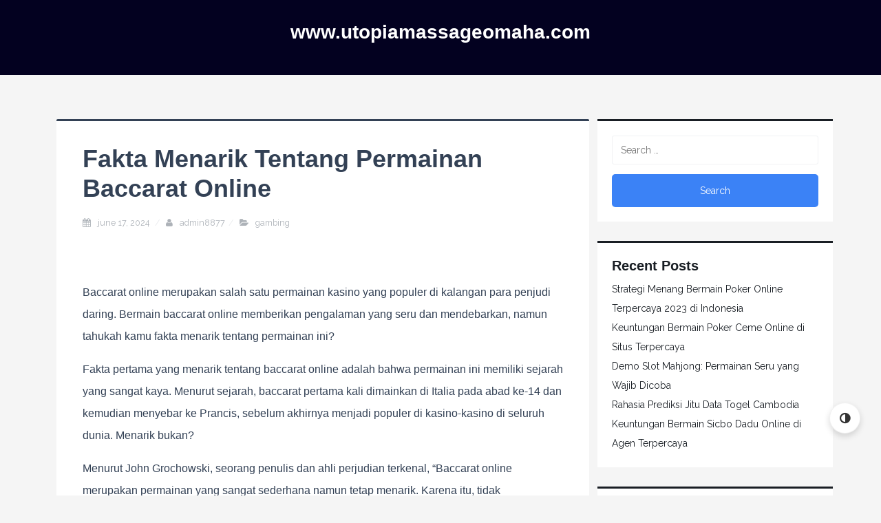

--- FILE ---
content_type: text/html; charset=UTF-8
request_url: https://www.utopiamassageomaha.com/fakta-menarik-tentang-permainan-baccarat-online/
body_size: 12570
content:
<!DOCTYPE html>
<html lang="en-US">
<head>
<meta charset="UTF-8">
<meta name="viewport" content="width=device-width, initial-scale=1, shrink-to-fit=no">
<link rel="profile" href="https://gmpg.org/xfn/11">
<meta name='robots' content='index, follow, max-image-preview:large, max-snippet:-1, max-video-preview:-1' />
	<style>img:is([sizes="auto" i], [sizes^="auto," i]) { contain-intrinsic-size: 3000px 1500px }</style>
	
	<!-- This site is optimized with the Yoast SEO plugin v26.8 - https://yoast.com/product/yoast-seo-wordpress/ -->
	<title>Fakta Menarik Tentang Permainan Baccarat Online - www.utopiamassageomaha.com</title>
	<link rel="canonical" href="https://www.utopiamassageomaha.com/fakta-menarik-tentang-permainan-baccarat-online/" />
	<meta property="og:locale" content="en_US" />
	<meta property="og:type" content="article" />
	<meta property="og:title" content="Fakta Menarik Tentang Permainan Baccarat Online - www.utopiamassageomaha.com" />
	<meta property="og:description" content="Baccarat online merupakan salah satu permainan kasino yang populer di kalangan para penjudi daring. Bermain baccarat online memberikan pengalaman yang seru dan mendebarkan, namun tahukah kamu fakta menarik tentang permainan ini? Fakta pertama yang menarik tentang baccarat online adalah bahwa permainan ini memiliki sejarah yang sangat kaya. Menurut sejarah, baccarat pertama kali dimainkan di Italia [&hellip;]" />
	<meta property="og:url" content="https://www.utopiamassageomaha.com/fakta-menarik-tentang-permainan-baccarat-online/" />
	<meta property="og:site_name" content="www.utopiamassageomaha.com" />
	<meta property="article:published_time" content="2024-06-17T04:03:13+00:00" />
	<meta name="author" content="Admin8877" />
	<meta name="twitter:card" content="summary_large_image" />
	<meta name="twitter:label1" content="Written by" />
	<meta name="twitter:data1" content="Admin8877" />
	<meta name="twitter:label2" content="Est. reading time" />
	<meta name="twitter:data2" content="1 minute" />
	<script type="application/ld+json" class="yoast-schema-graph">{"@context":"https://schema.org","@graph":[{"@type":"Article","@id":"https://www.utopiamassageomaha.com/fakta-menarik-tentang-permainan-baccarat-online/#article","isPartOf":{"@id":"https://www.utopiamassageomaha.com/fakta-menarik-tentang-permainan-baccarat-online/"},"author":{"name":"Admin8877","@id":"https://www.utopiamassageomaha.com/#/schema/person/c27ff2117e701fdff72ba558a39e9edd"},"headline":"Fakta Menarik Tentang Permainan Baccarat Online","datePublished":"2024-06-17T04:03:13+00:00","mainEntityOfPage":{"@id":"https://www.utopiamassageomaha.com/fakta-menarik-tentang-permainan-baccarat-online/"},"wordCount":288,"keywords":["baccarat online"],"articleSection":["Gambing"],"inLanguage":"en-US"},{"@type":"WebPage","@id":"https://www.utopiamassageomaha.com/fakta-menarik-tentang-permainan-baccarat-online/","url":"https://www.utopiamassageomaha.com/fakta-menarik-tentang-permainan-baccarat-online/","name":"Fakta Menarik Tentang Permainan Baccarat Online - www.utopiamassageomaha.com","isPartOf":{"@id":"https://www.utopiamassageomaha.com/#website"},"datePublished":"2024-06-17T04:03:13+00:00","author":{"@id":"https://www.utopiamassageomaha.com/#/schema/person/c27ff2117e701fdff72ba558a39e9edd"},"breadcrumb":{"@id":"https://www.utopiamassageomaha.com/fakta-menarik-tentang-permainan-baccarat-online/#breadcrumb"},"inLanguage":"en-US","potentialAction":[{"@type":"ReadAction","target":["https://www.utopiamassageomaha.com/fakta-menarik-tentang-permainan-baccarat-online/"]}]},{"@type":"BreadcrumbList","@id":"https://www.utopiamassageomaha.com/fakta-menarik-tentang-permainan-baccarat-online/#breadcrumb","itemListElement":[{"@type":"ListItem","position":1,"name":"Home","item":"https://www.utopiamassageomaha.com/"},{"@type":"ListItem","position":2,"name":"Fakta Menarik Tentang Permainan Baccarat Online"}]},{"@type":"WebSite","@id":"https://www.utopiamassageomaha.com/#website","url":"https://www.utopiamassageomaha.com/","name":"www.utopiamassageomaha.com","description":"","potentialAction":[{"@type":"SearchAction","target":{"@type":"EntryPoint","urlTemplate":"https://www.utopiamassageomaha.com/?s={search_term_string}"},"query-input":{"@type":"PropertyValueSpecification","valueRequired":true,"valueName":"search_term_string"}}],"inLanguage":"en-US"},{"@type":"Person","@id":"https://www.utopiamassageomaha.com/#/schema/person/c27ff2117e701fdff72ba558a39e9edd","name":"Admin8877","image":{"@type":"ImageObject","inLanguage":"en-US","@id":"https://www.utopiamassageomaha.com/#/schema/person/image/","url":"https://secure.gravatar.com/avatar/7ce6e5c321971dcdfe0e7e4630f913bd13bffa83c5f540dffcb4c4066f3fd5e9?s=96&d=mm&r=g","contentUrl":"https://secure.gravatar.com/avatar/7ce6e5c321971dcdfe0e7e4630f913bd13bffa83c5f540dffcb4c4066f3fd5e9?s=96&d=mm&r=g","caption":"Admin8877"},"sameAs":["https://utopiamassageomaha.com"],"url":"https://www.utopiamassageomaha.com/author/admin8877/"}]}</script>
	<!-- / Yoast SEO plugin. -->


<link rel='dns-prefetch' href='//fonts.googleapis.com' />
<link rel="alternate" type="application/rss+xml" title="www.utopiamassageomaha.com &raquo; Feed" href="https://www.utopiamassageomaha.com/feed/" />
<link rel="alternate" type="application/rss+xml" title="www.utopiamassageomaha.com &raquo; Comments Feed" href="https://www.utopiamassageomaha.com/comments/feed/" />
<script type="text/javascript">
/* <![CDATA[ */
window._wpemojiSettings = {"baseUrl":"https:\/\/s.w.org\/images\/core\/emoji\/16.0.1\/72x72\/","ext":".png","svgUrl":"https:\/\/s.w.org\/images\/core\/emoji\/16.0.1\/svg\/","svgExt":".svg","source":{"concatemoji":"https:\/\/www.utopiamassageomaha.com\/wp-includes\/js\/wp-emoji-release.min.js?ver=6.8.3"}};
/*! This file is auto-generated */
!function(s,n){var o,i,e;function c(e){try{var t={supportTests:e,timestamp:(new Date).valueOf()};sessionStorage.setItem(o,JSON.stringify(t))}catch(e){}}function p(e,t,n){e.clearRect(0,0,e.canvas.width,e.canvas.height),e.fillText(t,0,0);var t=new Uint32Array(e.getImageData(0,0,e.canvas.width,e.canvas.height).data),a=(e.clearRect(0,0,e.canvas.width,e.canvas.height),e.fillText(n,0,0),new Uint32Array(e.getImageData(0,0,e.canvas.width,e.canvas.height).data));return t.every(function(e,t){return e===a[t]})}function u(e,t){e.clearRect(0,0,e.canvas.width,e.canvas.height),e.fillText(t,0,0);for(var n=e.getImageData(16,16,1,1),a=0;a<n.data.length;a++)if(0!==n.data[a])return!1;return!0}function f(e,t,n,a){switch(t){case"flag":return n(e,"\ud83c\udff3\ufe0f\u200d\u26a7\ufe0f","\ud83c\udff3\ufe0f\u200b\u26a7\ufe0f")?!1:!n(e,"\ud83c\udde8\ud83c\uddf6","\ud83c\udde8\u200b\ud83c\uddf6")&&!n(e,"\ud83c\udff4\udb40\udc67\udb40\udc62\udb40\udc65\udb40\udc6e\udb40\udc67\udb40\udc7f","\ud83c\udff4\u200b\udb40\udc67\u200b\udb40\udc62\u200b\udb40\udc65\u200b\udb40\udc6e\u200b\udb40\udc67\u200b\udb40\udc7f");case"emoji":return!a(e,"\ud83e\udedf")}return!1}function g(e,t,n,a){var r="undefined"!=typeof WorkerGlobalScope&&self instanceof WorkerGlobalScope?new OffscreenCanvas(300,150):s.createElement("canvas"),o=r.getContext("2d",{willReadFrequently:!0}),i=(o.textBaseline="top",o.font="600 32px Arial",{});return e.forEach(function(e){i[e]=t(o,e,n,a)}),i}function t(e){var t=s.createElement("script");t.src=e,t.defer=!0,s.head.appendChild(t)}"undefined"!=typeof Promise&&(o="wpEmojiSettingsSupports",i=["flag","emoji"],n.supports={everything:!0,everythingExceptFlag:!0},e=new Promise(function(e){s.addEventListener("DOMContentLoaded",e,{once:!0})}),new Promise(function(t){var n=function(){try{var e=JSON.parse(sessionStorage.getItem(o));if("object"==typeof e&&"number"==typeof e.timestamp&&(new Date).valueOf()<e.timestamp+604800&&"object"==typeof e.supportTests)return e.supportTests}catch(e){}return null}();if(!n){if("undefined"!=typeof Worker&&"undefined"!=typeof OffscreenCanvas&&"undefined"!=typeof URL&&URL.createObjectURL&&"undefined"!=typeof Blob)try{var e="postMessage("+g.toString()+"("+[JSON.stringify(i),f.toString(),p.toString(),u.toString()].join(",")+"));",a=new Blob([e],{type:"text/javascript"}),r=new Worker(URL.createObjectURL(a),{name:"wpTestEmojiSupports"});return void(r.onmessage=function(e){c(n=e.data),r.terminate(),t(n)})}catch(e){}c(n=g(i,f,p,u))}t(n)}).then(function(e){for(var t in e)n.supports[t]=e[t],n.supports.everything=n.supports.everything&&n.supports[t],"flag"!==t&&(n.supports.everythingExceptFlag=n.supports.everythingExceptFlag&&n.supports[t]);n.supports.everythingExceptFlag=n.supports.everythingExceptFlag&&!n.supports.flag,n.DOMReady=!1,n.readyCallback=function(){n.DOMReady=!0}}).then(function(){return e}).then(function(){var e;n.supports.everything||(n.readyCallback(),(e=n.source||{}).concatemoji?t(e.concatemoji):e.wpemoji&&e.twemoji&&(t(e.twemoji),t(e.wpemoji)))}))}((window,document),window._wpemojiSettings);
/* ]]> */
</script>

<style id='wp-emoji-styles-inline-css' type='text/css'>

	img.wp-smiley, img.emoji {
		display: inline !important;
		border: none !important;
		box-shadow: none !important;
		height: 1em !important;
		width: 1em !important;
		margin: 0 0.07em !important;
		vertical-align: -0.1em !important;
		background: none !important;
		padding: 0 !important;
	}
</style>
<link rel='stylesheet' id='wp-block-library-css' href='https://www.utopiamassageomaha.com/wp-includes/css/dist/block-library/style.min.css?ver=6.8.3' type='text/css' media='all' />
<style id='wp-block-library-theme-inline-css' type='text/css'>
.wp-block-audio :where(figcaption){color:#555;font-size:13px;text-align:center}.is-dark-theme .wp-block-audio :where(figcaption){color:#ffffffa6}.wp-block-audio{margin:0 0 1em}.wp-block-code{border:1px solid #ccc;border-radius:4px;font-family:Menlo,Consolas,monaco,monospace;padding:.8em 1em}.wp-block-embed :where(figcaption){color:#555;font-size:13px;text-align:center}.is-dark-theme .wp-block-embed :where(figcaption){color:#ffffffa6}.wp-block-embed{margin:0 0 1em}.blocks-gallery-caption{color:#555;font-size:13px;text-align:center}.is-dark-theme .blocks-gallery-caption{color:#ffffffa6}:root :where(.wp-block-image figcaption){color:#555;font-size:13px;text-align:center}.is-dark-theme :root :where(.wp-block-image figcaption){color:#ffffffa6}.wp-block-image{margin:0 0 1em}.wp-block-pullquote{border-bottom:4px solid;border-top:4px solid;color:currentColor;margin-bottom:1.75em}.wp-block-pullquote cite,.wp-block-pullquote footer,.wp-block-pullquote__citation{color:currentColor;font-size:.8125em;font-style:normal;text-transform:uppercase}.wp-block-quote{border-left:.25em solid;margin:0 0 1.75em;padding-left:1em}.wp-block-quote cite,.wp-block-quote footer{color:currentColor;font-size:.8125em;font-style:normal;position:relative}.wp-block-quote:where(.has-text-align-right){border-left:none;border-right:.25em solid;padding-left:0;padding-right:1em}.wp-block-quote:where(.has-text-align-center){border:none;padding-left:0}.wp-block-quote.is-large,.wp-block-quote.is-style-large,.wp-block-quote:where(.is-style-plain){border:none}.wp-block-search .wp-block-search__label{font-weight:700}.wp-block-search__button{border:1px solid #ccc;padding:.375em .625em}:where(.wp-block-group.has-background){padding:1.25em 2.375em}.wp-block-separator.has-css-opacity{opacity:.4}.wp-block-separator{border:none;border-bottom:2px solid;margin-left:auto;margin-right:auto}.wp-block-separator.has-alpha-channel-opacity{opacity:1}.wp-block-separator:not(.is-style-wide):not(.is-style-dots){width:100px}.wp-block-separator.has-background:not(.is-style-dots){border-bottom:none;height:1px}.wp-block-separator.has-background:not(.is-style-wide):not(.is-style-dots){height:2px}.wp-block-table{margin:0 0 1em}.wp-block-table td,.wp-block-table th{word-break:normal}.wp-block-table :where(figcaption){color:#555;font-size:13px;text-align:center}.is-dark-theme .wp-block-table :where(figcaption){color:#ffffffa6}.wp-block-video :where(figcaption){color:#555;font-size:13px;text-align:center}.is-dark-theme .wp-block-video :where(figcaption){color:#ffffffa6}.wp-block-video{margin:0 0 1em}:root :where(.wp-block-template-part.has-background){margin-bottom:0;margin-top:0;padding:1.25em 2.375em}
</style>
<style id='classic-theme-styles-inline-css' type='text/css'>
/*! This file is auto-generated */
.wp-block-button__link{color:#fff;background-color:#32373c;border-radius:9999px;box-shadow:none;text-decoration:none;padding:calc(.667em + 2px) calc(1.333em + 2px);font-size:1.125em}.wp-block-file__button{background:#32373c;color:#fff;text-decoration:none}
</style>
<style id='global-styles-inline-css' type='text/css'>
:root{--wp--preset--aspect-ratio--square: 1;--wp--preset--aspect-ratio--4-3: 4/3;--wp--preset--aspect-ratio--3-4: 3/4;--wp--preset--aspect-ratio--3-2: 3/2;--wp--preset--aspect-ratio--2-3: 2/3;--wp--preset--aspect-ratio--16-9: 16/9;--wp--preset--aspect-ratio--9-16: 9/16;--wp--preset--color--black: #000000;--wp--preset--color--cyan-bluish-gray: #abb8c3;--wp--preset--color--white: #ffffff;--wp--preset--color--pale-pink: #f78da7;--wp--preset--color--vivid-red: #cf2e2e;--wp--preset--color--luminous-vivid-orange: #ff6900;--wp--preset--color--luminous-vivid-amber: #fcb900;--wp--preset--color--light-green-cyan: #7bdcb5;--wp--preset--color--vivid-green-cyan: #00d084;--wp--preset--color--pale-cyan-blue: #8ed1fc;--wp--preset--color--vivid-cyan-blue: #0693e3;--wp--preset--color--vivid-purple: #9b51e0;--wp--preset--color--strong-magenta: #a156b4;--wp--preset--color--light-grayish-magenta: #d0a5db;--wp--preset--color--very-light-gray: #eee;--wp--preset--color--very-dark-gray: #444;--wp--preset--gradient--vivid-cyan-blue-to-vivid-purple: linear-gradient(135deg,rgba(6,147,227,1) 0%,rgb(155,81,224) 100%);--wp--preset--gradient--light-green-cyan-to-vivid-green-cyan: linear-gradient(135deg,rgb(122,220,180) 0%,rgb(0,208,130) 100%);--wp--preset--gradient--luminous-vivid-amber-to-luminous-vivid-orange: linear-gradient(135deg,rgba(252,185,0,1) 0%,rgba(255,105,0,1) 100%);--wp--preset--gradient--luminous-vivid-orange-to-vivid-red: linear-gradient(135deg,rgba(255,105,0,1) 0%,rgb(207,46,46) 100%);--wp--preset--gradient--very-light-gray-to-cyan-bluish-gray: linear-gradient(135deg,rgb(238,238,238) 0%,rgb(169,184,195) 100%);--wp--preset--gradient--cool-to-warm-spectrum: linear-gradient(135deg,rgb(74,234,220) 0%,rgb(151,120,209) 20%,rgb(207,42,186) 40%,rgb(238,44,130) 60%,rgb(251,105,98) 80%,rgb(254,248,76) 100%);--wp--preset--gradient--blush-light-purple: linear-gradient(135deg,rgb(255,206,236) 0%,rgb(152,150,240) 100%);--wp--preset--gradient--blush-bordeaux: linear-gradient(135deg,rgb(254,205,165) 0%,rgb(254,45,45) 50%,rgb(107,0,62) 100%);--wp--preset--gradient--luminous-dusk: linear-gradient(135deg,rgb(255,203,112) 0%,rgb(199,81,192) 50%,rgb(65,88,208) 100%);--wp--preset--gradient--pale-ocean: linear-gradient(135deg,rgb(255,245,203) 0%,rgb(182,227,212) 50%,rgb(51,167,181) 100%);--wp--preset--gradient--electric-grass: linear-gradient(135deg,rgb(202,248,128) 0%,rgb(113,206,126) 100%);--wp--preset--gradient--midnight: linear-gradient(135deg,rgb(2,3,129) 0%,rgb(40,116,252) 100%);--wp--preset--gradient--vivid-green-cyan-to-vivid-cyan-blue: linear-gradient(135deg,rgba(0,208,132,1) 0%,rgba(6,147,227,1) 100%);--wp--preset--font-size--small: 13px;--wp--preset--font-size--medium: 20px;--wp--preset--font-size--large: 36px;--wp--preset--font-size--x-large: 42px;--wp--preset--spacing--20: 0.44rem;--wp--preset--spacing--30: 0.67rem;--wp--preset--spacing--40: 1rem;--wp--preset--spacing--50: 1.5rem;--wp--preset--spacing--60: 2.25rem;--wp--preset--spacing--70: 3.38rem;--wp--preset--spacing--80: 5.06rem;--wp--preset--shadow--natural: 6px 6px 9px rgba(0, 0, 0, 0.2);--wp--preset--shadow--deep: 12px 12px 50px rgba(0, 0, 0, 0.4);--wp--preset--shadow--sharp: 6px 6px 0px rgba(0, 0, 0, 0.2);--wp--preset--shadow--outlined: 6px 6px 0px -3px rgba(255, 255, 255, 1), 6px 6px rgba(0, 0, 0, 1);--wp--preset--shadow--crisp: 6px 6px 0px rgba(0, 0, 0, 1);}:where(.is-layout-flex){gap: 0.5em;}:where(.is-layout-grid){gap: 0.5em;}body .is-layout-flex{display: flex;}.is-layout-flex{flex-wrap: wrap;align-items: center;}.is-layout-flex > :is(*, div){margin: 0;}body .is-layout-grid{display: grid;}.is-layout-grid > :is(*, div){margin: 0;}:where(.wp-block-columns.is-layout-flex){gap: 2em;}:where(.wp-block-columns.is-layout-grid){gap: 2em;}:where(.wp-block-post-template.is-layout-flex){gap: 1.25em;}:where(.wp-block-post-template.is-layout-grid){gap: 1.25em;}.has-black-color{color: var(--wp--preset--color--black) !important;}.has-cyan-bluish-gray-color{color: var(--wp--preset--color--cyan-bluish-gray) !important;}.has-white-color{color: var(--wp--preset--color--white) !important;}.has-pale-pink-color{color: var(--wp--preset--color--pale-pink) !important;}.has-vivid-red-color{color: var(--wp--preset--color--vivid-red) !important;}.has-luminous-vivid-orange-color{color: var(--wp--preset--color--luminous-vivid-orange) !important;}.has-luminous-vivid-amber-color{color: var(--wp--preset--color--luminous-vivid-amber) !important;}.has-light-green-cyan-color{color: var(--wp--preset--color--light-green-cyan) !important;}.has-vivid-green-cyan-color{color: var(--wp--preset--color--vivid-green-cyan) !important;}.has-pale-cyan-blue-color{color: var(--wp--preset--color--pale-cyan-blue) !important;}.has-vivid-cyan-blue-color{color: var(--wp--preset--color--vivid-cyan-blue) !important;}.has-vivid-purple-color{color: var(--wp--preset--color--vivid-purple) !important;}.has-black-background-color{background-color: var(--wp--preset--color--black) !important;}.has-cyan-bluish-gray-background-color{background-color: var(--wp--preset--color--cyan-bluish-gray) !important;}.has-white-background-color{background-color: var(--wp--preset--color--white) !important;}.has-pale-pink-background-color{background-color: var(--wp--preset--color--pale-pink) !important;}.has-vivid-red-background-color{background-color: var(--wp--preset--color--vivid-red) !important;}.has-luminous-vivid-orange-background-color{background-color: var(--wp--preset--color--luminous-vivid-orange) !important;}.has-luminous-vivid-amber-background-color{background-color: var(--wp--preset--color--luminous-vivid-amber) !important;}.has-light-green-cyan-background-color{background-color: var(--wp--preset--color--light-green-cyan) !important;}.has-vivid-green-cyan-background-color{background-color: var(--wp--preset--color--vivid-green-cyan) !important;}.has-pale-cyan-blue-background-color{background-color: var(--wp--preset--color--pale-cyan-blue) !important;}.has-vivid-cyan-blue-background-color{background-color: var(--wp--preset--color--vivid-cyan-blue) !important;}.has-vivid-purple-background-color{background-color: var(--wp--preset--color--vivid-purple) !important;}.has-black-border-color{border-color: var(--wp--preset--color--black) !important;}.has-cyan-bluish-gray-border-color{border-color: var(--wp--preset--color--cyan-bluish-gray) !important;}.has-white-border-color{border-color: var(--wp--preset--color--white) !important;}.has-pale-pink-border-color{border-color: var(--wp--preset--color--pale-pink) !important;}.has-vivid-red-border-color{border-color: var(--wp--preset--color--vivid-red) !important;}.has-luminous-vivid-orange-border-color{border-color: var(--wp--preset--color--luminous-vivid-orange) !important;}.has-luminous-vivid-amber-border-color{border-color: var(--wp--preset--color--luminous-vivid-amber) !important;}.has-light-green-cyan-border-color{border-color: var(--wp--preset--color--light-green-cyan) !important;}.has-vivid-green-cyan-border-color{border-color: var(--wp--preset--color--vivid-green-cyan) !important;}.has-pale-cyan-blue-border-color{border-color: var(--wp--preset--color--pale-cyan-blue) !important;}.has-vivid-cyan-blue-border-color{border-color: var(--wp--preset--color--vivid-cyan-blue) !important;}.has-vivid-purple-border-color{border-color: var(--wp--preset--color--vivid-purple) !important;}.has-vivid-cyan-blue-to-vivid-purple-gradient-background{background: var(--wp--preset--gradient--vivid-cyan-blue-to-vivid-purple) !important;}.has-light-green-cyan-to-vivid-green-cyan-gradient-background{background: var(--wp--preset--gradient--light-green-cyan-to-vivid-green-cyan) !important;}.has-luminous-vivid-amber-to-luminous-vivid-orange-gradient-background{background: var(--wp--preset--gradient--luminous-vivid-amber-to-luminous-vivid-orange) !important;}.has-luminous-vivid-orange-to-vivid-red-gradient-background{background: var(--wp--preset--gradient--luminous-vivid-orange-to-vivid-red) !important;}.has-very-light-gray-to-cyan-bluish-gray-gradient-background{background: var(--wp--preset--gradient--very-light-gray-to-cyan-bluish-gray) !important;}.has-cool-to-warm-spectrum-gradient-background{background: var(--wp--preset--gradient--cool-to-warm-spectrum) !important;}.has-blush-light-purple-gradient-background{background: var(--wp--preset--gradient--blush-light-purple) !important;}.has-blush-bordeaux-gradient-background{background: var(--wp--preset--gradient--blush-bordeaux) !important;}.has-luminous-dusk-gradient-background{background: var(--wp--preset--gradient--luminous-dusk) !important;}.has-pale-ocean-gradient-background{background: var(--wp--preset--gradient--pale-ocean) !important;}.has-electric-grass-gradient-background{background: var(--wp--preset--gradient--electric-grass) !important;}.has-midnight-gradient-background{background: var(--wp--preset--gradient--midnight) !important;}.has-small-font-size{font-size: var(--wp--preset--font-size--small) !important;}.has-medium-font-size{font-size: var(--wp--preset--font-size--medium) !important;}.has-large-font-size{font-size: var(--wp--preset--font-size--large) !important;}.has-x-large-font-size{font-size: var(--wp--preset--font-size--x-large) !important;}
:where(.wp-block-post-template.is-layout-flex){gap: 1.25em;}:where(.wp-block-post-template.is-layout-grid){gap: 1.25em;}
:where(.wp-block-columns.is-layout-flex){gap: 2em;}:where(.wp-block-columns.is-layout-grid){gap: 2em;}
:root :where(.wp-block-pullquote){font-size: 1.5em;line-height: 1.6;}
</style>
<link rel='stylesheet' id='dashicons-css' href='https://www.utopiamassageomaha.com/wp-includes/css/dashicons.min.css?ver=6.8.3' type='text/css' media='all' />
<link rel='stylesheet' id='admin-bar-css' href='https://www.utopiamassageomaha.com/wp-includes/css/admin-bar.min.css?ver=6.8.3' type='text/css' media='all' />
<style id='admin-bar-inline-css' type='text/css'>

    /* Hide CanvasJS credits for P404 charts specifically */
    #p404RedirectChart .canvasjs-chart-credit {
        display: none !important;
    }
    
    #p404RedirectChart canvas {
        border-radius: 6px;
    }

    .p404-redirect-adminbar-weekly-title {
        font-weight: bold;
        font-size: 14px;
        color: #fff;
        margin-bottom: 6px;
    }

    #wpadminbar #wp-admin-bar-p404_free_top_button .ab-icon:before {
        content: "\f103";
        color: #dc3545;
        top: 3px;
    }
    
    #wp-admin-bar-p404_free_top_button .ab-item {
        min-width: 80px !important;
        padding: 0px !important;
    }
    
    /* Ensure proper positioning and z-index for P404 dropdown */
    .p404-redirect-adminbar-dropdown-wrap { 
        min-width: 0; 
        padding: 0;
        position: static !important;
    }
    
    #wpadminbar #wp-admin-bar-p404_free_top_button_dropdown {
        position: static !important;
    }
    
    #wpadminbar #wp-admin-bar-p404_free_top_button_dropdown .ab-item {
        padding: 0 !important;
        margin: 0 !important;
    }
    
    .p404-redirect-dropdown-container {
        min-width: 340px;
        padding: 18px 18px 12px 18px;
        background: #23282d !important;
        color: #fff;
        border-radius: 12px;
        box-shadow: 0 8px 32px rgba(0,0,0,0.25);
        margin-top: 10px;
        position: relative !important;
        z-index: 999999 !important;
        display: block !important;
        border: 1px solid #444;
    }
    
    /* Ensure P404 dropdown appears on hover */
    #wpadminbar #wp-admin-bar-p404_free_top_button .p404-redirect-dropdown-container { 
        display: none !important;
    }
    
    #wpadminbar #wp-admin-bar-p404_free_top_button:hover .p404-redirect-dropdown-container { 
        display: block !important;
    }
    
    #wpadminbar #wp-admin-bar-p404_free_top_button:hover #wp-admin-bar-p404_free_top_button_dropdown .p404-redirect-dropdown-container {
        display: block !important;
    }
    
    .p404-redirect-card {
        background: #2c3338;
        border-radius: 8px;
        padding: 18px 18px 12px 18px;
        box-shadow: 0 2px 8px rgba(0,0,0,0.07);
        display: flex;
        flex-direction: column;
        align-items: flex-start;
        border: 1px solid #444;
    }
    
    .p404-redirect-btn {
        display: inline-block;
        background: #dc3545;
        color: #fff !important;
        font-weight: bold;
        padding: 5px 22px;
        border-radius: 8px;
        text-decoration: none;
        font-size: 17px;
        transition: background 0.2s, box-shadow 0.2s;
        margin-top: 8px;
        box-shadow: 0 2px 8px rgba(220,53,69,0.15);
        text-align: center;
        line-height: 1.6;
    }
    
    .p404-redirect-btn:hover {
        background: #c82333;
        color: #fff !important;
        box-shadow: 0 4px 16px rgba(220,53,69,0.25);
    }
    
    /* Prevent conflicts with other admin bar dropdowns */
    #wpadminbar .ab-top-menu > li:hover > .ab-item,
    #wpadminbar .ab-top-menu > li.hover > .ab-item {
        z-index: auto;
    }
    
    #wpadminbar #wp-admin-bar-p404_free_top_button:hover > .ab-item {
        z-index: 999998 !important;
    }
    
</style>
<link rel='stylesheet' id='wp-automatic-css' href='https://www.utopiamassageomaha.com/wp-content/plugins/wp-automatic-plugin-for-wordpress/css/admin-dashboard.css?ver=1.0.0' type='text/css' media='all' />
<link rel='stylesheet' id='wp-automatic-gallery-css' href='https://www.utopiamassageomaha.com/wp-content/plugins/wp-automatic-plugin-for-wordpress/css/wp-automatic.css?ver=1.0.0' type='text/css' media='all' />
<link rel='stylesheet' id='golpo-google-font-css' href='//fonts.googleapis.com/css?family=Raleway%3A400%2C400i%2C600%2C600i%2C700%2C700i%2C800%2C800i%2C900%2C900i&#038;subset=latin-ext%2Cvietnamese&#038;ver=6.8.3' type='text/css' media='all' />
<link rel='stylesheet' id='bootstrap-css' href='https://www.utopiamassageomaha.com/wp-content/themes/golpo/assets/css/bootstrap.min.css?ver=6.8.3' type='text/css' media='all' />
<link rel='stylesheet' id='font-awesome-css' href='https://www.utopiamassageomaha.com/wp-content/themes/golpo/assets/font-awesome/css/font-awesome.css?ver=6.8.3' type='text/css' media='all' />
<link rel='stylesheet' id='golpo-style-css' href='https://www.utopiamassageomaha.com/wp-content/themes/golpo/style.css?ver=6.8.3' type='text/css' media='all' />
<link rel='stylesheet' id='golpo-main-css' href='https://www.utopiamassageomaha.com/wp-content/themes/golpo/assets/css/golpo.css?ver=6.8.3' type='text/css' media='all' />
<script type="text/javascript" src="https://www.utopiamassageomaha.com/wp-includes/js/jquery/jquery.min.js?ver=3.7.1" id="jquery-core-js"></script>
<script type="text/javascript" src="https://www.utopiamassageomaha.com/wp-includes/js/jquery/jquery-migrate.min.js?ver=3.4.1" id="jquery-migrate-js"></script>
<script type="text/javascript" src="https://www.utopiamassageomaha.com/wp-content/plugins/wp-automatic-plugin-for-wordpress/js/custom-front.js?ver=1.0" id="wp-automatic-js"></script>
<link rel="https://api.w.org/" href="https://www.utopiamassageomaha.com/wp-json/" /><link rel="alternate" title="JSON" type="application/json" href="https://www.utopiamassageomaha.com/wp-json/wp/v2/posts/398" /><link rel="EditURI" type="application/rsd+xml" title="RSD" href="https://www.utopiamassageomaha.com/xmlrpc.php?rsd" />
<meta name="generator" content="WordPress 6.8.3" />
<link rel='shortlink' href='https://www.utopiamassageomaha.com/?p=398' />
<link rel="alternate" title="oEmbed (JSON)" type="application/json+oembed" href="https://www.utopiamassageomaha.com/wp-json/oembed/1.0/embed?url=https%3A%2F%2Fwww.utopiamassageomaha.com%2Ffakta-menarik-tentang-permainan-baccarat-online%2F" />
<link rel="alternate" title="oEmbed (XML)" type="text/xml+oembed" href="https://www.utopiamassageomaha.com/wp-json/oembed/1.0/embed?url=https%3A%2F%2Fwww.utopiamassageomaha.com%2Ffakta-menarik-tentang-permainan-baccarat-online%2F&#038;format=xml" />
    <style type="text/css">
        :root {
            --golpo-sidebar-width: 30%;
            --golpo-content-width: 70%;

            --golpo-grid-columns: 1;
            --golpo-primary-color: #0f172a;
            --golpo-secondary-color: #3b82f6;
            --golpo-text-color: #334155;
            --golpo-link-color: #3b82f6;
            --golpo-link-hover-color: #0f172a;
            
            --golpo-btn-bg-color: #3b82f6;
            --golpo-btn-text-color: #ffffff;
            --golpo-btn-hover-bg-color: #2563eb;
            --golpo-btn-hover-text-color: #ffffff;
            --golpo-btn-radius: 5px;

            
            /* Typography Variables */
            --golpo-font-body: 'Raleway', sans-serif;
            --golpo-body-font-size: 16px;
            --golpo-site-title-font-size: 32px;
            
                        --golpo-h1-font-size: 36px;
                        --golpo-h2-font-size: 32px;
                        --golpo-h3-font-size: 28px;
                        --golpo-h4-font-size: 24px;
                        --golpo-h5-font-size: 20px;
                        --golpo-h6-font-size: 16px;
                        
            --golpo-sidebar-heading-size: 20px;
            --golpo-sidebar-link-size: 14px;
        }

        /* -------------------------------------------------------------
         * Post Grid System
         * ------------------------------------------------------------- */
        .golpo-post-grid {
            display: grid;
            grid-template-columns: repeat(var(--golpo-grid-columns), minmax(0, 1fr));
            gap: 30px;
            width: 100%; /* Ensure it fits in parent */
        }
        
        .golpo-post-grid > article {
             min-width: 0; /* Flexbox/Grid overflow fix */
             word-wrap: break-word; 
        }
        
        /* Mobile Fallback: Always 1 column on small screens */
        @media screen and (max-width: 768px) {
            .golpo-post-grid {
                grid-template-columns: 1fr;
            }
        }

        /* Tablet Fallback: Max 2 columns if set to 3 or 4 */
        @media screen and (min-width: 769px) and (max-width: 1024px) {
            .golpo-post-grid {
                 /* If user selected 3 or 4, force 2. If 1, keep 1. */
                 grid-template-columns: repeat(min(2, var(--golpo-grid-columns)), 1fr);
            }
        }

        body {
            font-family: var(--golpo-font-body);
            font-size: var(--golpo-body-font-size);
            color: var(--golpo-text-color);
        }

        /* Headings */
        h1 { font-size: var(--golpo-h1-font-size); }
        h2 { font-size: var(--golpo-h2-font-size); }
        h3 { font-size: var(--golpo-h3-font-size); }
        h4 { font-size: var(--golpo-h4-font-size); }
        h5 { font-size: var(--golpo-h5-font-size); }
        h6 { font-size: var(--golpo-h6-font-size); }
        
        .site-title {
            font-size: var(--golpo-site-title-font-size);
        }

        /* Sidebar Typography */
        .widget .widget-title, .widget .title {
            font-size: var(--golpo-sidebar-heading-size);
        }
        .widget a, .widget li, .widget, .widget p {
            font-size: var(--golpo-sidebar-link-size);
        }

        a {
            color: var(--golpo-link-color);
            text-decoration: none;
            transition: color 0.3s ease;
        }
        
        a:hover, a:focus,
        .entry-content a:hover,
        .widget a:hover {
            color: var(--golpo-link-hover-color) !important;
        }

        /* Fix: Main Menu Hover Color */
        /* Ensure menu links use the secondary color (or a visible contrast) on hover, 
           overriding the general link hover which might match the menu background. */
        .main-navigation a:hover,
        .main-navigation li.current-menu-item > a,
        .main-navigation li.current_page_item > a,
        .main-navigation li:hover > a,
        .main-navigation li.focus > a {
            color: var(--golpo-secondary-color) !important;
        }

        /* Navigation / Pagination */
        .navigation.pagination .nav-links .page-numbers,
        .navigation.posts-navigation .nav-links a,
        .navigation.post-navigation .nav-links a {
             color: var(--golpo-primary-color);
             border-color: var(--golpo-primary-color);
        }
        
        .navigation.pagination .nav-links .page-numbers.current,
        .navigation.pagination .nav-links .page-numbers:hover,
        .navigation.posts-navigation .nav-links a:hover,
        .navigation.post-navigation .nav-links a:hover {
             background-color: var(--golpo-btn-hover-bg-color);
             color: var(--golpo-btn-hover-text-color) !important;
             border-color: var(--golpo-btn-hover-bg-color);
        }

        button, input[type="button"], input[type="reset"], input[type="submit"], .btn, .button {
            background-color: var(--golpo-btn-bg-color);
            color: var(--golpo-btn-text-color);
            border-radius: var(--golpo-btn-radius);
            border: none;
            padding: 10px 20px;
            transition: 0.3s;
        }

        button:hover, input[type="button"]:hover, input[type="reset"]:hover, input[type="submit"]:hover, .btn:hover, .button:hover, .btn-primary:hover, .read-more-btn:hover {
            background-color: var(--golpo-btn-hover-bg-color) !important;
            color: #ffffff !important; /* Force white text on hover to avoid background blend */
        }

        /* Smart Button Text Contrast in Dark Mode */
        body.golpo-dark-mode button, 
        body.golpo-dark-mode input[type="button"], 
        body.golpo-dark-mode input[type="submit"], 
        body.golpo-dark-mode .btn, 
        body.golpo-dark-mode .button {
            /* If the button text is set to dark (like classic black), invert it for dark mode visibility */
             /* We use a brighter text color by default in dark mode if the user hasn't forced a specific light color */
             color: #ffffff; 
        }
        
        body.golpo-dark-mode button:hover, 
        body.golpo-dark-mode .btn:hover, 
        body.golpo-dark-mode .button:hover {
             color: #ffffff;
             opacity: 0.9; /* Add slight transparency for better hover indication on top of color change */
        }
        
        .container {
            max-width: 1140px;
        }

        /* Boxed Layout Specifics */
        
        /* Dark Mode Styles */
        body.golpo-dark-mode {
            background-color: #121212 !important;
            color: #d1d1d1 !important;
        }
        
        body.golpo-dark-mode #page {
            background-color: #121212;
        }

        /* Header */
        body.golpo-dark-mode .site-header {
             background-color: #1a1a1a;
             border-bottom: 1px solid #333;
        }
        body.golpo-dark-mode .site-title a,
        body.golpo-dark-mode .site-description {
            color: #ffffff !important;
        }

        /* Cards / Content Areas */
        body.golpo-dark-mode article.post, 
        body.golpo-dark-mode .widget, 
        body.golpo-dark-mode .comments-area,
        body.golpo-dark-mode article.page,
        body.golpo-dark-mode .site-footer {
            background-color: #1e1e1e;
            color: #c7c7c7;
            border-color: #333;
            box-shadow: none; /* remove light shadows */
        }
        
        /* Typography */
        body.golpo-dark-mode h1, body.golpo-dark-mode h2, body.golpo-dark-mode h3, 
        body.golpo-dark-mode h4, body.golpo-dark-mode h5, body.golpo-dark-mode h6,
        body.golpo-dark-mode .widget-title,
        body.golpo-dark-mode article.post .entry-title a {
            color: #ffffff !important;
        }
        
        body.golpo-dark-mode a {
            color: var(--golpo-secondary-color);
        }
        body.golpo-dark-mode a:hover {
            color: var(--golpo-link-hover-color);
        }

        /* Inputs & Meta */
        body.golpo-dark-mode input, 
        body.golpo-dark-mode textarea,
        body.golpo-dark-mode select {
            background-color: #2c2c2c !important;
            color: #fff !important;
            border-color: #444 !important;
        }
        
        body.golpo-dark-mode .entry-meta,
        body.golpo-dark-mode .entry-footer,
        body.golpo-dark-mode .entry-meta a, 
        body.golpo-dark-mode .entry-footer a {
            color: #888;
        }
        
        /* Submenu in Dark Mode */
        body.golpo-dark-mode .main-navigation ul ul {
            background-color: #2c2c2c;
            border: 1px solid #444;
        }
        
        /* Menu Toggle */
        body.golpo-dark-mode .menu-toggle {
            border-color: #444;
            color: #fff;
        }

        /* Dark Mode Navigation/Pagination */
        body.golpo-dark-mode .navigation.pagination .nav-links .page-numbers,
        body.golpo-dark-mode .navigation.posts-navigation .nav-links a,
        body.golpo-dark-mode .navigation.post-navigation .nav-links a {
             color: #ffffff;
             border-color: #444;
        }
        
        body.golpo-dark-mode .navigation.pagination .nav-links .page-numbers.current,
        body.golpo-dark-mode .navigation.pagination .nav-links .page-numbers:hover,
        body.golpo-dark-mode .navigation.posts-navigation .nav-links a:hover,
        body.golpo-dark-mode .navigation.post-navigation .nav-links a:hover {
             background-color: var(--golpo-btn-hover-bg-color);
             border-color: var(--golpo-btn-hover-bg-color);
             color: var(--golpo-btn-hover-text-color);
        }

        /* Dark Mode Toggle Button */
        body.golpo-dark-mode #golpo-dark-mode-toggle {
            background: #333;
            color: #fff;
            border-color: #555;
        }
        
        /* Boxed Layout in Dark Mode */
        body.golpo-dark-mode.golpo-layout-boxed {
             background-color: #000;
        }
        body.golpo-dark-mode.golpo-layout-boxed #page {
            background-color: #121212;
            box-shadow: 0 0 20px rgba(255,255,255,0.05);
        }

        /* Logo Width */
        .site-branding .custom-logo-link img {
            max-width: 150px;
            width: 100%;
            height: auto;
        }

        /* -------------------------------------------------------------
         * Floating Buttons (Dark Mode & Back to Top)
         * ------------------------------------------------------------- */
        .golpo-float-btn {
            position: fixed;
            right: 30px;
            z-index: 999;
            width: 45px;
            height: 45px;
            border-radius: 50%;
            display: flex;
            align-items: center;
            justify-content: center;
            cursor: pointer;
            box-shadow: 0 4px 10px rgba(0,0,0,0.15);
            font-size: 18px;
            border: 1px solid rgba(0,0,0,0.05);
            transition: all 0.3s ease;
            padding: 0; /* Fix alignment */
        }
        .golpo-float-btn:hover {
            transform: translateY(-3px);
            box-shadow: 0 6px 15px rgba(0,0,0,0.2);
        }

        /* Back to Top */
        #golpo-back-to-top {
            bottom: 30px;
            display: none; /* JS toggles this */
            background-color: var(--golpo-primary-color);
            color: #fff;
            border: none;
        }
        #golpo-back-to-top:hover {
            background-color: var(--golpo-secondary-color);
        }

        /* Dark Mode Toggle */
        #golpo-dark-mode-toggle {
            bottom: 90px; /* Stacked above back-to-top */
            background-color: #fff;
            color: #333;
        }

        /* Dark Mode State for Toggle */
        body.golpo-dark-mode #golpo-dark-mode-toggle {
            background-color: #333;
            color: #fff;
            border-color: #555;
            box-shadow: 0 4px 10px rgba(0,0,0,0.4);
        }

                @media (min-width: 768px) {
            #primary {
                flex: 0 0 var(--golpo-content-width);
                max-width: var(--golpo-content-width);
            }
            #secondary {
                flex: 0 0 var(--golpo-sidebar-width);
                max-width: var(--golpo-sidebar-width);
            }
        }
            </style>
    	<style type="text/css">
			.site-title a,
		.site-description {
			color: #ffffff;
		}
		.site-header{
		background-color: #030120;
			}
	</style>
	</head>

<body data-rsssl=1 class="wp-singular post-template-default single single-post postid-398 single-format-standard wp-embed-responsive wp-theme-golpo golpo-layout-full-width">
<div id="page" class="site">
	<header id="masthead" class="site-header" role="banner">
		<div class="container">
		<div class="row">
			<div class="col-sm">
				<div class="site-branding text-center">
					<h1 class="site-title"><a href="https://www.utopiamassageomaha.com/" rel="home">www.utopiamassageomaha.com</a></h1>
					<p class="site-description"></p>
									</div><!-- .site-branding -->
			</div>
		</div>
		<div class="row">
			<div class="col-sm main-menu">
				<div class="container">
					<nav id="site-navigation" class="main-navigation" role="navigation">
						<button class="menu-toggle" aria-controls="primary-menu" aria-expanded="false">Primary Menu</button>
						<div id="primary-menu" class="menu"></div>
					</nav>
				</div>
			</div>
		</div>
	</div>
	</header><!-- #masthead -->
<div class="container">
	<div class="row">
		<div id="primary" class="content-area col-md-9">
			<main id="main" class="site-main" role="main">

			
				
<article id="post-398" class="post-398 post type-post status-publish format-standard hentry category-gambing tag-baccarat-online">
		<header class="entry-header">
		                     
		<h1 class="entry-title">Fakta Menarik Tentang Permainan Baccarat Online</h1>
				<div class="entry-meta">
			<span class="posted-on"><i class="fa fa-calendar"></i> <a href="https://www.utopiamassageomaha.com/fakta-menarik-tentang-permainan-baccarat-online/" rel="bookmark">June 17, 2024 </a></span> <span class="byline"><i class="fa fa-user"></i> <span class="author vcard"><a class="url fn n" href="https://www.utopiamassageomaha.com/author/admin8877/">Admin8877</a></span></span> <span class="posted-in"><i class="fa fa-folder-open"></i> <a href="https://www.utopiamassageomaha.com/category/gambing/" rel="category tag">Gambing</a></span>		</div><!-- .entry-meta -->
			</header><!-- .entry-header -->

	<div class="entry-content">
		<p><br />
Baccarat online merupakan salah satu permainan kasino yang populer di kalangan para penjudi daring. Bermain baccarat online memberikan pengalaman yang seru dan mendebarkan, namun tahukah kamu fakta menarik tentang permainan ini?</p>
<p>Fakta pertama yang menarik tentang baccarat online adalah bahwa permainan ini memiliki sejarah yang sangat kaya. Menurut sejarah, baccarat pertama kali dimainkan di Italia pada abad ke-14 dan kemudian menyebar ke Prancis, sebelum akhirnya menjadi populer di kasino-kasino di seluruh dunia. Menarik bukan?</p>
<p>Menurut John Grochowski, seorang penulis dan ahli perjudian terkenal, &#8220;Baccarat online merupakan permainan yang sangat sederhana namun tetap menarik. Karena itu, tidak mengherankan jika banyak penjudi menyukai permainan ini.&#8221;</p>
<p>Fakta menarik lainnya tentang baccarat online adalah bahwa permainan ini memiliki tingkat keuntungan yang tinggi. Menurut statistik, peluang menang dalam permainan baccarat online lebih tinggi daripada permainan kasino lainnya seperti blackjack atau roulette. Jadi, jika kamu ingin mendapatkan keuntungan yang besar, baccarat online bisa menjadi pilihan yang tepat.</p>
<p>Menurut David Schwartz, seorang profesor dan penulis buku tentang sejarah perjudian, &#8220;Baccarat online merupakan permainan yang sangat populer di kalangan penjudi profesional karena tingkat keuntungannya yang tinggi. Namun, tentu saja, untuk bisa menang dalam permainan ini, diperlukan strategi dan keberuntungan yang baik.&#8221;</p>
<p>Selain itu, fakta menarik lainnya tentang baccarat online adalah bahwa permainan ini dapat dimainkan secara live dengan dealer sungguhan. Hal ini membuat pengalaman bermain baccarat online menjadi lebih menarik dan realistis, seolah-olah kamu sedang bermain di kasino sungguhan. </p>
<p>Jadi, itulah beberapa fakta menarik tentang permainan baccarat online. Dengan sejarah yang kaya, tingkat keuntungan yang tinggi, dan pengalaman bermain yang seru, tidak mengherankan jika baccarat online menjadi salah satu permainan kasino favorit para penjudi daring. Jadi, tunggu apa lagi? Ayo coba bermain baccarat online sekarang dan rasakan keseruannya!<br />
<br /></p>
	</div><!-- .entry-content -->

		<footer class="entry-footer">
		<span class="tags-links"><i class="fa fa-tags"></i> <a href="https://www.utopiamassageomaha.com/tag/baccarat-online/" rel="tag">baccarat online</a></span>	</footer><!-- .entry-footer -->
	</article><!-- #post-## -->

				
	<nav class="navigation post-navigation" aria-label="Posts">
		<h2 class="screen-reader-text">Post navigation</h2>
		<div class="nav-links"><div class="nav-previous"><a href="https://www.utopiamassageomaha.com/panduan-bermain-di-situs-judi-bola-mix-parlay/" rel="prev"><i class="fa fa-angle-double-left"></i> Panduan Bermain di Situs Judi Bola Mix Parlay</a></div><div class="nav-next"><a href="https://www.utopiamassageomaha.com/prediksi-angka-togel-hari-ini-apakah-anda-beruntung/" rel="next">Prediksi Angka Togel Hari Ini: Apakah Anda Beruntung? <i class="fa fa-angle-double-right"></i></a></div></div>
	</nav>
				
			
			</main><!-- #main -->
		</div><!-- #primary -->
		                

<aside id="secondary" class="widget-area col-md-3" role="complementary">
	<section id="search-3" class="widget widget_search"><form role="search" method="get" class="search-form" action="https://www.utopiamassageomaha.com/">
				<label>
					<span class="screen-reader-text">Search for:</span>
					<input type="search" class="search-field" placeholder="Search &hellip;" value="" name="s" />
				</label>
				<input type="submit" class="search-submit" value="Search" />
			</form></section>
		<section id="recent-posts-3" class="widget widget_recent_entries">
		<h2 class="widget-title">Recent Posts</h2>
		<ul>
											<li>
					<a href="https://www.utopiamassageomaha.com/strategi-menang-bermain-poker-online-terpercaya-2023-di-indonesia/">Strategi Menang Bermain Poker Online Terpercaya 2023 di Indonesia</a>
									</li>
											<li>
					<a href="https://www.utopiamassageomaha.com/keuntungan-bermain-poker-ceme-online-di-situs-terpercaya/">Keuntungan Bermain Poker Ceme Online di Situs Terpercaya</a>
									</li>
											<li>
					<a href="https://www.utopiamassageomaha.com/demo-slot-mahjong-permainan-seru-yang-wajib-dicoba/">Demo Slot Mahjong: Permainan Seru yang Wajib Dicoba</a>
									</li>
											<li>
					<a href="https://www.utopiamassageomaha.com/rahasia-prediksi-jitu-data-togel-cambodia/">Rahasia Prediksi Jitu Data Togel Cambodia</a>
									</li>
											<li>
					<a href="https://www.utopiamassageomaha.com/keuntungan-bermain-sicbo-dadu-online-di-agen-terpercaya/">Keuntungan Bermain Sicbo Dadu Online di Agen Terpercaya</a>
									</li>
					</ul>

		</section><section id="archives-3" class="widget widget_archive"><h2 class="widget-title">Archives</h2>
			<ul>
					<li><a href='https://www.utopiamassageomaha.com/2025/05/'>May 2025</a>&nbsp;(147)</li>
	<li><a href='https://www.utopiamassageomaha.com/2025/04/'>April 2025</a>&nbsp;(210)</li>
	<li><a href='https://www.utopiamassageomaha.com/2025/03/'>March 2025</a>&nbsp;(217)</li>
	<li><a href='https://www.utopiamassageomaha.com/2025/02/'>February 2025</a>&nbsp;(196)</li>
	<li><a href='https://www.utopiamassageomaha.com/2025/01/'>January 2025</a>&nbsp;(217)</li>
	<li><a href='https://www.utopiamassageomaha.com/2024/12/'>December 2024</a>&nbsp;(212)</li>
	<li><a href='https://www.utopiamassageomaha.com/2024/11/'>November 2024</a>&nbsp;(206)</li>
	<li><a href='https://www.utopiamassageomaha.com/2024/10/'>October 2024</a>&nbsp;(213)</li>
	<li><a href='https://www.utopiamassageomaha.com/2024/09/'>September 2024</a>&nbsp;(210)</li>
	<li><a href='https://www.utopiamassageomaha.com/2024/08/'>August 2024</a>&nbsp;(216)</li>
	<li><a href='https://www.utopiamassageomaha.com/2024/07/'>July 2024</a>&nbsp;(198)</li>
	<li><a href='https://www.utopiamassageomaha.com/2024/06/'>June 2024</a>&nbsp;(189)</li>
	<li><a href='https://www.utopiamassageomaha.com/2024/05/'>May 2024</a>&nbsp;(210)</li>
	<li><a href='https://www.utopiamassageomaha.com/2024/04/'>April 2024</a>&nbsp;(56)</li>
			</ul>

			</section><section id="categories-3" class="widget widget_categories"><h2 class="widget-title">Categories</h2>
			<ul>
					<li class="cat-item cat-item-1"><a href="https://www.utopiamassageomaha.com/category/gambing/">Gambing</a>
</li>
			</ul>

			</section><section id="text-3" class="widget widget_text"><h2 class="widget-title">Sidebar</h2>			<div class="textwidget"><p><a href="https://www.napoliunited.com/"><span data-sheets-root="1">taruhan bola</span></a></p>
</div>
		</section></aside><!-- #secondary -->
        	</div>
</div>

</div><!-- #content -->

	<footer id="colophon" class="site-footer" role="contentinfo">
		<div class="container">
			<div class="row">
				<div class="col-sm">
					<div class="site-info">
											<a href="//wordpress.org/">Proudly powered by WordPress</a>													<span class="sep"> | </span>
														Golpo (The Story) theme by <a href="//fahimm.com/" rel="follow" target="_blank">Fahim Murshed</a>											</div><!-- .site-info -->
				</div>
				<div class="col-auto">
					<ul class="social-footer clearfix">
																																			</ul>
				</div>
			</div>
		</div>
	</footer><!-- #colophon -->
    
        <button id="golpo-back-to-top" class="golpo-float-btn" title="Go to top"><i class="fa fa-arrow-up"></i></button>
    
        <button id="golpo-dark-mode-toggle" class="golpo-float-btn" title="Toggle Dark Mode"><i class="fa fa-adjust"></i></button>
    </div><!-- #page -->


<script type="speculationrules">
{"prefetch":[{"source":"document","where":{"and":[{"href_matches":"\/*"},{"not":{"href_matches":["\/wp-*.php","\/wp-admin\/*","\/wp-content\/uploads\/*","\/wp-content\/*","\/wp-content\/plugins\/*","\/wp-content\/themes\/golpo\/*","\/*\\?(.+)"]}},{"not":{"selector_matches":"a[rel~=\"nofollow\"]"}},{"not":{"selector_matches":".no-prefetch, .no-prefetch a"}}]},"eagerness":"conservative"}]}
</script>
<script type="text/javascript" src="https://www.utopiamassageomaha.com/wp-content/themes/golpo/assets/js/bootstrap.min.js?ver=20190522" id="bootstrap-js"></script>
<script type="text/javascript" src="https://www.utopiamassageomaha.com/wp-content/themes/golpo/assets/js/skip-link-focus-fix.js?ver=20130112" id="golpo-skip-link-focus-fix-js"></script>
<script type="text/javascript" src="https://www.utopiamassageomaha.com/wp-content/themes/golpo/assets/js/navigation.js?ver=20210116" id="golpo-navigation-js"></script>
<script type="text/javascript" src="https://www.utopiamassageomaha.com/wp-content/themes/golpo/assets/js/features.js?ver=20210116" id="golpo-features-js"></script>

<script defer src="https://static.cloudflareinsights.com/beacon.min.js/vcd15cbe7772f49c399c6a5babf22c1241717689176015" integrity="sha512-ZpsOmlRQV6y907TI0dKBHq9Md29nnaEIPlkf84rnaERnq6zvWvPUqr2ft8M1aS28oN72PdrCzSjY4U6VaAw1EQ==" data-cf-beacon='{"version":"2024.11.0","token":"c9da1ae5446f4830ba8ab332d9924780","r":1,"server_timing":{"name":{"cfCacheStatus":true,"cfEdge":true,"cfExtPri":true,"cfL4":true,"cfOrigin":true,"cfSpeedBrain":true},"location_startswith":null}}' crossorigin="anonymous"></script>
</body>
</html>


<!-- Page cached by LiteSpeed Cache 7.7 on 2026-01-21 05:55:09 -->

--- FILE ---
content_type: application/x-javascript
request_url: https://www.utopiamassageomaha.com/wp-content/themes/golpo/assets/js/features.js?ver=20210116
body_size: 53
content:
/**
 * Golpo Features JS (Dark Mode, Back to Top)
 */

document.addEventListener('DOMContentLoaded', function () {

    // Back To Top
    var backToTopBtn = document.getElementById("golpo-back-to-top");

    if (backToTopBtn) {
        // Initial check
        toggleBackToTop();

        // Scroll listener
        window.addEventListener('scroll', toggleBackToTop);

        backToTopBtn.addEventListener('click', function (e) {
            e.preventDefault();
            window.scrollTo({
                top: 0,
                behavior: "smooth"
            });
        });
    }

    function toggleBackToTop() {
        if (window.pageYOffset > 300 || document.documentElement.scrollTop > 300) {
            backToTopBtn.style.display = "block";
        } else {
            backToTopBtn.style.display = "none";
        }
    }

    // Dark Mode Toggle
    var darkModeToggle = document.getElementById("golpo-dark-mode-toggle");
    var body = document.body;

    // Check Local Storage on load
    if (localStorage.getItem('golpo_dark_mode') === 'enabled') {
        body.classList.add('golpo-dark-mode');
    }

    if (darkModeToggle) {
        darkModeToggle.addEventListener('click', function (e) {
            e.preventDefault();
            body.classList.toggle('golpo-dark-mode');

            if (body.classList.contains('golpo-dark-mode')) {
                localStorage.setItem('golpo_dark_mode', 'enabled');
            } else {
                localStorage.setItem('golpo_dark_mode', 'disabled');
            }
        });
    }
});
